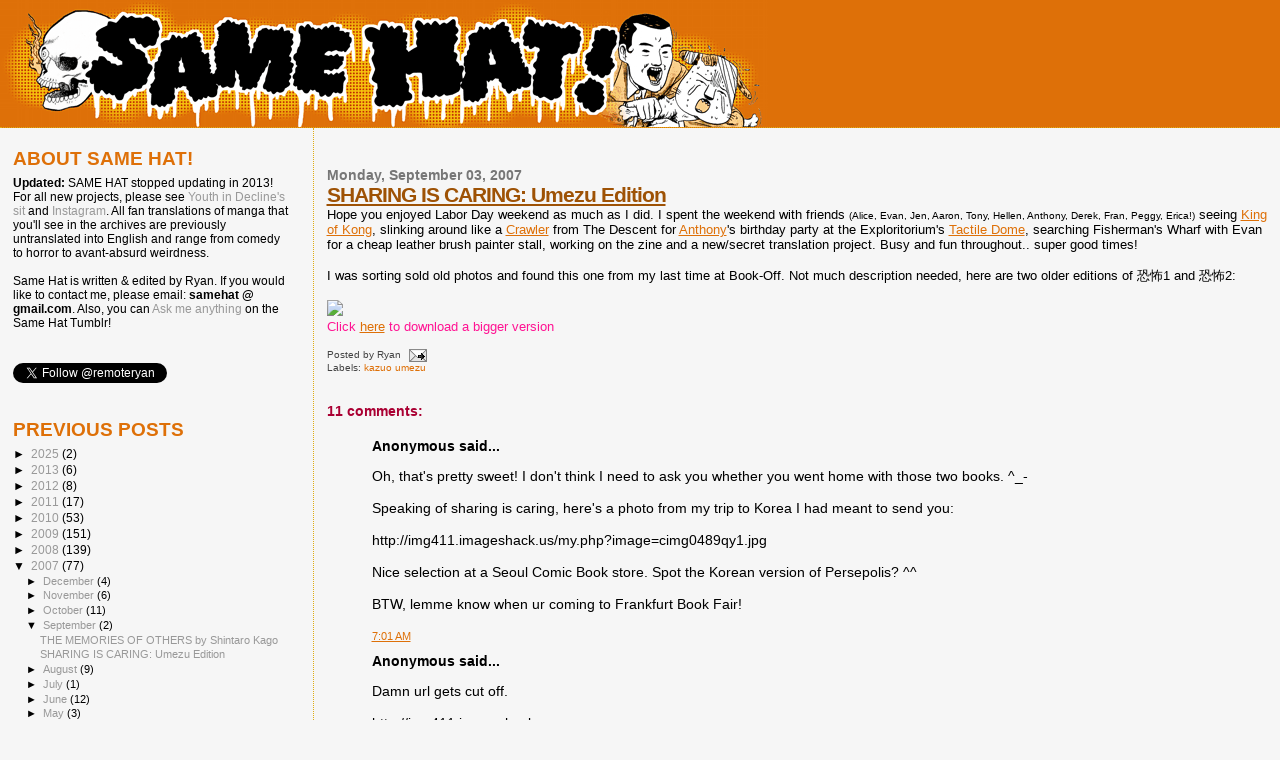

--- FILE ---
content_type: text/html; charset=UTF-8
request_url: https://www.samehat.com/2007/09/sharing-is-caring-umezu-edition.html?showComment=1189278660000
body_size: 14616
content:
<!DOCTYPE html>
<html dir='ltr' xmlns='http://www.w3.org/1999/xhtml' xmlns:b='http://www.google.com/2005/gml/b' xmlns:data='http://www.google.com/2005/gml/data' xmlns:expr='http://www.google.com/2005/gml/expr'>
<head>
<link href='https://www.blogger.com/static/v1/widgets/2944754296-widget_css_bundle.css' rel='stylesheet' type='text/css'/>
<meta content='text/html; charset=UTF-8' http-equiv='Content-Type'/>
<meta content='blogger' name='generator'/>
<link href='https://www.samehat.com/favicon.ico' rel='icon' type='image/x-icon'/>
<link href='https://www.samehat.com/2007/09/sharing-is-caring-umezu-edition.html' rel='canonical'/>
<link rel="alternate" type="application/atom+xml" title="SAME HAT! - Atom" href="https://www.samehat.com/feeds/posts/default" />
<link rel="alternate" type="application/rss+xml" title="SAME HAT! - RSS" href="https://www.samehat.com/feeds/posts/default?alt=rss" />
<link rel="service.post" type="application/atom+xml" title="SAME HAT! - Atom" href="https://www.blogger.com/feeds/11083453/posts/default" />

<link rel="alternate" type="application/atom+xml" title="SAME HAT! - Atom" href="https://www.samehat.com/feeds/6453280331465870686/comments/default" />
<!--Can't find substitution for tag [blog.ieCssRetrofitLinks]-->
<link href='http://insomnia.liquidweb.com/~samehat/images/umezucovers.jpg' rel='image_src'/>
<meta content='https://www.samehat.com/2007/09/sharing-is-caring-umezu-edition.html' property='og:url'/>
<meta content='SHARING IS CARING: Umezu Edition' property='og:title'/>
<meta content='Hope you enjoyed Labor Day weekend as much as I did. I spent the weekend with friends (Alice, Evan, Jen, Aaron, Tony, Hellen, Anthony, Derek...' property='og:description'/>
<meta content='https://lh3.googleusercontent.com/blogger_img_proxy/AEn0k_v10AoCI6TttkTMS1usSDCQwwMdCAA0sw9YKYj5t4RBs35U4MOzgPTzGbuFZHxcxsExpt9fwxsXyqGfloNpaW0T3XDXuqRg-bOxGAr3-jQSqzpBkAE5eBiRVCPinpX1sA=w1200-h630-p-k-no-nu' property='og:image'/>
<title>SAME HAT!: SHARING IS CARING: Umezu Edition</title>
<meta content='h41Vi3Ju18Np4NCo3b3NQzJGNhKh7A6gXUV5iqfDmCI=' name='verify-v1'/>
<style id='page-skin-1' type='text/css'><!--
/*
* Blogger Template Style
*
* Sand Dollar
* by Jason Sutter
* Updated by Blogger Team
*/
#navbar-iframe {
display: none !important;
}
/* Variable definitions
====================
<Variable name="textcolor" description="Text Color"
type="color" default="#000">
<Variable name="bgcolor" description="Page Background Color"
type="color" default="#f6f6f6">
<Variable name="pagetitlecolor" description="Blog Title Color"
type="color" default="#F5DEB3">
<Variable name="pagetitlebgcolor" description="Blog Title Background Color"
type="color" default="#DE7008">
<Variable name="descriptionColor" description="Blog Description Color"
type="color" default="#9E5205" />
<Variable name="descbgcolor" description="Description Background Color"
type="color" default="#F5E39e">
<Variable name="titlecolor" description="Post Title Color"
type="color" default="#9E5205">
<Variable name="datecolor" description="Date Header Color"
type="color" default="#777777">
<Variable name="footercolor" description="Post Footer Color"
type="color" default="#444444">
<Variable name="linkcolor" description="Link Color"
type="color" default="#DE7008">
<Variable name="footerlinkcolor" description="Post Footer Link Color"
type="color" default="#968a0a">
<Variable name="visitedlinkcolor" description="Visited Link Color"
type="color" default="#DE7008">
<Variable name="sidebarcolor" description="Sidebar Title Color"
type="color" default="#B8A80D">
<Variable name="sidebarlinkcolor" description="Sidebar Link Color"
type="color" default="#999999">
<Variable name="bordercolor" description="Border Color"
type="color" default="#e0ad12">
<Variable name="bodyfont" description="Text Font"
type="font"
default="normal normal 100% 'Trebuchet MS',Trebuchet,Verdana,Sans-Serif">
<Variable name="headerfont" description="Sidebar Title Font"
type="font"
default="normal bold 150% Verdana,Sans-serif">
<Variable name="dateHeaderFont" description="Date Header Font"
type="font"
default="normal bold 105% 'Trebuchet MS',Trebuchet,Verdana,Sans-serif">
<Variable name="pagetitlefont" description="Blog Title Font"
type="font" default="normal bold 300% Verdana,Sans-Serif">
<Variable name="titlefont" description="Post Title Font"
type="font" default="normal bold 160% Verdana,Sans-Serif">
<Variable name="startSide" description="Start side in blog language"
type="automatic" default="left">
<Variable name="endSide" description="End side in blog language"
type="automatic" default="right">
*/
body {
margin:0px;
padding:0px;
background:#f6f6f6;
color:#000000;
font-size: small;
}
#outer-wrapper {
font:normal normal 100% 'Trebuchet MS',Trebuchet,Verdana,Sans-Serif;
}
a {
color:#DE7008;
}
a:hover {
color:#9E5205;
}
a img {
border-width: 0;
}
#content-wrapper {
padding-top: 0;
padding-right: 1em;
padding-bottom: 0;
padding-left: 1em;
}
@media all  {
div#main {
float:right;
width:75%;
padding-top:30px;
padding-right:0;
padding-bottom:10px;
padding-left:1em;
border-left:dotted 1px #e0ad12;
word-wrap: break-word; /* fix for long text breaking sidebar float in IE */
overflow: hidden;     /* fix for long non-text content breaking IE sidebar float */
}
div#sidebar {
margin-top:20px;
margin-right:0px;
margin-bottom:0px;
margin-left:0;
padding:0px;
text-align:left;
float: left;
width: 22%;
word-wrap: break-word; /* fix for long text breaking sidebar float in IE */
overflow: hidden;     /* fix for long non-text content breaking IE sidebar float */
}
}
@media handheld  {
div#main {
float:none;
width:90%;
}
div#sidebar {
padding-top:30px;
padding-right:5%;
padding-bottom:10px;
padding-left:2%;
}
}
#header {
padding-top:0px;
padding-right:0px;
padding-bottom:0px;
padding-left:0px;
margin-top:0px;
margin-right:0px;
margin-bottom:0px;
margin-left:0px;
border-bottom:dotted 1px #e0ad12;
background:#DE7008;
}
h1 a:link  {
text-decoration:none;
color:#DE7008
}
h1 a:visited  {
text-decoration:none;
color:#DE7008
}
h1,h2,h3 {
margin: 0;
}
h1 {
padding-top:25px;
padding-right:0px;
padding-bottom:10px;
padding-left:5%;
color:#DE7008;
background:#DE7008;
font:normal bold 300% Verdana,Sans-Serif;
letter-spacing:-2px;
}
h3.post-title {
color:#9E5205;
font:normal bold 160% Verdana,Sans-Serif;
letter-spacing:-1px;
}
h3.post-title a,
h3.post-title a:visited {
color: #9E5205;
}
h2.date-header  {
margin-top:10px;
margin-right:0px;
margin-bottom:0px;
margin-left:0px;
color:#777777;
font: normal bold 105% 'Trebuchet MS',Trebuchet,Verdana,Sans-serif;
}
h4 {
color:#aa0033;
}
#sidebar h2 {
color:#DE7008;
margin:0px;
padding:0px;
font:normal bold 150% Verdana,Sans-serif;
}
#sidebar .widget {
margin-top:0px;
margin-right:0px;
margin-bottom:33px;
margin-left:0px;
padding-top:0px;
padding-right:0px;
padding-bottom:0px;
padding-left:0px;
font-size:95%;
}
#sidebar ul {
list-style-type:none;
padding-left: 0;
margin-top: 0;
}
#sidebar li {
margin-top:0px;
margin-right:0px;
margin-bottom:0px;
margin-left:0px;
padding-top:0px;
padding-right:0px;
padding-bottom:0px;
padding-left:0px;
list-style-type:none;
font-size:95%;
}
.description {
padding:0px;
margin-top:7px;
margin-right:12%;
margin-bottom:7px;
margin-left:5%;
color:#9E5205;
background:transparent;
font:bold 100% Verdana,Sans-Serif;
}
.post {
margin-top:0px;
margin-right:0px;
margin-bottom:30px;
margin-left:0px;
}
.post strong {
color:#000000;
font-weight:bold;
}
pre,code {
color:#999999;
}
strike {
color:#999999;
}
.post-footer  {
padding:0px;
margin:0px;
color:#444444;
font-size:80%;
}
.post-footer a {
border:none;
color:#DE7008;
text-decoration:none;
}
.post-footer a:hover {
text-decoration:underline;
}
#comments {
padding:0px;
font-size:110%;
font-weight:bold;
}
.comment-author {
margin-top: 10px;
}
.comment-body {
font-size:100%;
font-weight:normal;
color:black;
}
.comment-footer {
padding-bottom:20px;
color:#444444;
font-size:80%;
font-weight:normal;
display:inline;
margin-right:10px
}
.deleted-comment  {
font-style:italic;
color:gray;
}
.comment-link  {
margin-left:.6em;
}
.profile-textblock {
clear: both;
margin-left: 0;
}
.profile-img {
float: left;
margin-top: 0;
margin-right: 5px;
margin-bottom: 5px;
margin-left: 0;
border: 2px solid #DE7008;
}
#sidebar a:link  {
color:#999999;
text-decoration:none;
}
#sidebar a:active  {
color:#ff0000;
text-decoration:none;
}
#sidebar a:visited  {
color:sidebarlinkcolor;
text-decoration:none;
}
#sidebar a:hover {
color:#DE7008;
text-decoration:none;
}
.feed-links {
clear: both;
line-height: 2.5em;
}
#blog-pager-newer-link {
float: left;
}
#blog-pager-older-link {
float: right;
}
#blog-pager {
text-align: center;
}
.clear {
clear: both;
}
.widget-content {
margin-top: 0.5em;
}
/** Tweaks for layout editor preview */
body#layout #outer-wrapper {
margin-top: 0;
}
body#layout #main,
body#layout #sidebar {
margin-top: 10px;
padding-top: 0;
}

--></style>
<link href='https://www.blogger.com/dyn-css/authorization.css?targetBlogID=11083453&amp;zx=f43b9bdd-f6be-4ca9-960d-03e32d630c37' media='none' onload='if(media!=&#39;all&#39;)media=&#39;all&#39;' rel='stylesheet'/><noscript><link href='https://www.blogger.com/dyn-css/authorization.css?targetBlogID=11083453&amp;zx=f43b9bdd-f6be-4ca9-960d-03e32d630c37' rel='stylesheet'/></noscript>
<meta name='google-adsense-platform-account' content='ca-host-pub-1556223355139109'/>
<meta name='google-adsense-platform-domain' content='blogspot.com'/>

</head>
<body>
<div class='navbar section' id='navbar'><div class='widget Navbar' data-version='1' id='Navbar1'><script type="text/javascript">
    function setAttributeOnload(object, attribute, val) {
      if(window.addEventListener) {
        window.addEventListener('load',
          function(){ object[attribute] = val; }, false);
      } else {
        window.attachEvent('onload', function(){ object[attribute] = val; });
      }
    }
  </script>
<div id="navbar-iframe-container"></div>
<script type="text/javascript" src="https://apis.google.com/js/platform.js"></script>
<script type="text/javascript">
      gapi.load("gapi.iframes:gapi.iframes.style.bubble", function() {
        if (gapi.iframes && gapi.iframes.getContext) {
          gapi.iframes.getContext().openChild({
              url: 'https://www.blogger.com/navbar/11083453?po\x3d6453280331465870686\x26origin\x3dhttps://www.samehat.com',
              where: document.getElementById("navbar-iframe-container"),
              id: "navbar-iframe"
          });
        }
      });
    </script><script type="text/javascript">
(function() {
var script = document.createElement('script');
script.type = 'text/javascript';
script.src = '//pagead2.googlesyndication.com/pagead/js/google_top_exp.js';
var head = document.getElementsByTagName('head')[0];
if (head) {
head.appendChild(script);
}})();
</script>
</div></div>
<div id='outer-wrapper'><div id='wrap2'>
<!-- skip links for text browsers -->
<span id='skiplinks' style='display:none;'>
<a href='#main'>skip to main </a> |
      <a href='#sidebar'>skip to sidebar</a>
</span>
<div id='header-wrapper'>
<div class='header section' id='header'><div class='widget Header' data-version='1' id='Header1'>
<div id='header-inner'>
<a href='https://www.samehat.com/' style='display: block'>
<img alt='SAME HAT!' height='127px; ' id='Header1_headerimg' src='https://blogger.googleusercontent.com/img/b/R29vZ2xl/AVvXsEhNBvaKBCTCcyHdJ5c1DjH4nHSkdeiYZJ9LDzqeXBCw94i9S9KJeQN6kup-eh7faKvEHphrVuXs7DsHpoJt5nKawWuCJDMP4BfXk7rCtBHcdeG6TRFINR0TGo3quwd7tdnkJ4yO/s1600-r/same_hat_logo.gif' style='display: block' width='768px; '/>
</a>
</div>
</div></div>
</div>
<div id='content-wrapper'>
<div id='crosscol-wrapper' style='text-align:center'>
<div class='crosscol no-items section' id='crosscol'></div>
</div>
<div id='main-wrapper'>
<div class='main section' id='main'><div class='widget Blog' data-version='1' id='Blog1'>
<div class='blog-posts hfeed'>

          <div class="date-outer">
        
<h2 class='date-header'><span>Monday, September 03, 2007</span></h2>

          <div class="date-posts">
        
<div class='post-outer'>
<div class='post hentry'>
<a name='6453280331465870686'></a>
<h3 class='post-title entry-title'>
<a href='https://www.samehat.com/2007/09/sharing-is-caring-umezu-edition.html'>SHARING IS CARING: Umezu Edition</a>
</h3>
<div class='post-header-line-1'></div>
<div class='post-body entry-content'>
<font size=2>Hope you enjoyed Labor Day weekend as much as I did. I spent the weekend with friends <font size=1>(Alice, Evan, Jen, Aaron, Tony, Hellen, Anthony, Derek, Fran, Peggy, Erica!)</font> seeing <a href="http://www.billyvssteve.com/" target="_blank">King of Kong</a>, slinking around like a <a href="http://i.neoseeker.com/screenshots/TW92aWVzL0hvcnJvcg==/the_descent_profilelarge.gif" target="_blank">Crawler</a> from The Descent for <a href="http://www.mister-meh.xepher.net/" target="_blank">Anthony</a>'s birthday party at the Exploritorium's <a href="http://www.exploratorium.edu/visit/tactile_dome/press_release.html" target="_blank">Tactile Dome</a>, searching Fisherman's Wharf with Evan for a cheap leather brush painter stall, working on the zine and a new/secret translation project. Busy and fun throughout.. super good times!<br /><br />I was sorting sold old photos and found this one from my last time at Book-Off. Not much description needed, here are two older editions of 恐怖1 and 恐怖2:<br /><br /><img src="https://lh3.googleusercontent.com/blogger_img_proxy/AEn0k_v10AoCI6TttkTMS1usSDCQwwMdCAA0sw9YKYj5t4RBs35U4MOzgPTzGbuFZHxcxsExpt9fwxsXyqGfloNpaW0T3XDXuqRg-bOxGAr3-jQSqzpBkAE5eBiRVCPinpX1sA=s0-d"><br /><font color=deeppink>Click <a href="http://farm2.static.flickr.com/1112/1316999514_28d8b65808_o.jpg" target="_blank">here</a> to download a bigger version</font><br /><br /></font>
<div style='clear: both;'></div>
</div>
<div class='post-footer'>
<div class='post-footer-line post-footer-line-1'><span class='post-author vcard'>
Posted by
<span class='fn'>Ryan</span>
</span>
<span class='post-comment-link'>
</span>
<span class='post-icons'>
<span class='item-action'>
<a href='https://www.blogger.com/email-post/11083453/6453280331465870686' title='Email Post'>
<img alt="" class="icon-action" height="13" src="//www.blogger.com/img/icon18_email.gif" width="18">
</a>
</span>
</span>
</div>
<div class='post-footer-line post-footer-line-2'><span class='post-labels'>
Labels:
<a href='https://www.samehat.com/search/label/kazuo%20umezu' rel='tag'>kazuo umezu</a>
</span>
</div>
<div class='post-footer-line post-footer-line-3'></div>
</div>
</div>
<div class='comments' id='comments'>
<a name='comments'></a>
<h4>11 comments:</h4>
<div id='Blog1_comments-block-wrapper'>
<dl class='avatar-comment-indent' id='comments-block'>
<dt class='comment-author ' id='c7628839482333601818'>
<a name='c7628839482333601818'></a>
<div class="avatar-image-container avatar-stock"><span dir="ltr"><img src="//resources.blogblog.com/img/blank.gif" width="35" height="35" alt="" title="Anonymous">

</span></div>
Anonymous
said...
</dt>
<dd class='comment-body' id='Blog1_cmt-7628839482333601818'>
<p>
Oh, that's pretty sweet! I don't think I need to ask you whether you went home with those two books. ^_-<BR/><BR/>Speaking of sharing is caring, here's a photo from my trip to Korea I had meant to send you:<BR/><BR/>http://img411.imageshack.us/my.php?image=cimg0489qy1.jpg<BR/><BR/>Nice selection at a Seoul Comic Book store. Spot the Korean version of Persepolis? ^^<BR/><BR/>BTW, lemme know when ur coming to Frankfurt Book Fair!
</p>
</dd>
<dd class='comment-footer'>
<span class='comment-timestamp'>
<a href='https://www.samehat.com/2007/09/sharing-is-caring-umezu-edition.html?showComment=1189000860000#c7628839482333601818' title='comment permalink'>
7:01 AM
</a>
<span class='item-control blog-admin pid-1953665843'>
<a class='comment-delete' href='https://www.blogger.com/comment/delete/11083453/7628839482333601818' title='Delete Comment'>
<img src='https://resources.blogblog.com/img/icon_delete13.gif'/>
</a>
</span>
</span>
</dd>
<dt class='comment-author ' id='c4103594160766461336'>
<a name='c4103594160766461336'></a>
<div class="avatar-image-container avatar-stock"><span dir="ltr"><img src="//resources.blogblog.com/img/blank.gif" width="35" height="35" alt="" title="Anonymous">

</span></div>
Anonymous
said...
</dt>
<dd class='comment-body' id='Blog1_cmt-4103594160766461336'>
<p>
Damn url gets cut off.<BR/><BR/>http://img411.imageshack.us<BR/><BR/>/my.php?image=cimg0489qy1.jpg<BR/><BR/>just copy and connect the two.
</p>
</dd>
<dd class='comment-footer'>
<span class='comment-timestamp'>
<a href='https://www.samehat.com/2007/09/sharing-is-caring-umezu-edition.html?showComment=1189000980000#c4103594160766461336' title='comment permalink'>
7:03 AM
</a>
<span class='item-control blog-admin pid-1953665843'>
<a class='comment-delete' href='https://www.blogger.com/comment/delete/11083453/4103594160766461336' title='Delete Comment'>
<img src='https://resources.blogblog.com/img/icon_delete13.gif'/>
</a>
</span>
</span>
</dd>
<dt class='comment-author blog-author' id='c7313234759090210283'>
<a name='c7313234759090210283'></a>
<div class="avatar-image-container avatar-stock"><span dir="ltr"><a href="https://www.blogger.com/profile/11212185086058139671" target="" rel="nofollow" onclick="" class="avatar-hovercard" id="av-7313234759090210283-11212185086058139671"><img src="//www.blogger.com/img/blogger_logo_round_35.png" width="35" height="35" alt="" title="Ryan S">

</a></span></div>
<a href='https://www.blogger.com/profile/11212185086058139671' rel='nofollow'>Ryan S</a>
said...
</dt>
<dd class='comment-body' id='Blog1_cmt-7313234759090210283'>
<p>
whoa, that's really great!<BR/>I'm always fascinated to see familiar books/movies presented in other languages (A positively american & dorky fascination in the 21st century, right?)<BR/><BR/>I see Korean R.Crumb and Sfar's The Rabbi's Cat too :)<BR/><BR/>ps: i'll email you soon! Sorry, I suck. I'll be working the fair everyday from 10/10-10/14 and flying back on 10/15. BUT, i'm trying to figure out when I'm coming out to Germany... Coworkers are flying out that Monday (10/8) but I was thinking to maybe come earlier like on Saturday? The problem is that Frankfurt is a pretty lame city, isn't it? It felt sortof like tons of banks + St. Louis when I was there. But with good korean food. confusing!<BR/><BR/>I'll send you an email :)
</p>
</dd>
<dd class='comment-footer'>
<span class='comment-timestamp'>
<a href='https://www.samehat.com/2007/09/sharing-is-caring-umezu-edition.html?showComment=1189006980000#c7313234759090210283' title='comment permalink'>
8:43 AM
</a>
<span class='item-control blog-admin pid-1170845665'>
<a class='comment-delete' href='https://www.blogger.com/comment/delete/11083453/7313234759090210283' title='Delete Comment'>
<img src='https://resources.blogblog.com/img/icon_delete13.gif'/>
</a>
</span>
</span>
</dd>
<dt class='comment-author ' id='c6875745195563011333'>
<a name='c6875745195563011333'></a>
<div class="avatar-image-container avatar-stock"><span dir="ltr"><img src="//resources.blogblog.com/img/blank.gif" width="35" height="35" alt="" title="Anonymous">

</span></div>
Anonymous
said...
</dt>
<dd class='comment-body' id='Blog1_cmt-6875745195563011333'>
<p>
Hey guys<BR/>In this link u can find good scans of Go Nagai (Devilman), Junji Ito, Maruo, Shintaro Kago, Toshio Maeda and many more guro/ero artists.<BR/>Some in spanish but mostly in english and japanese. Hope enjoy it!:<BR/>http://foro.mcanime.net/viewtopic.php?t=44797<BR/><BR/>Sharing is caring!<BR/>Sergio
</p>
</dd>
<dd class='comment-footer'>
<span class='comment-timestamp'>
<a href='https://www.samehat.com/2007/09/sharing-is-caring-umezu-edition.html?showComment=1189015740000#c6875745195563011333' title='comment permalink'>
11:09 AM
</a>
<span class='item-control blog-admin pid-1953665843'>
<a class='comment-delete' href='https://www.blogger.com/comment/delete/11083453/6875745195563011333' title='Delete Comment'>
<img src='https://resources.blogblog.com/img/icon_delete13.gif'/>
</a>
</span>
</span>
</dd>
<dt class='comment-author ' id='c7319362077096537445'>
<a name='c7319362077096537445'></a>
<div class="avatar-image-container avatar-stock"><span dir="ltr"><img src="//resources.blogblog.com/img/blank.gif" width="35" height="35" alt="" title="Anonymous">

</span></div>
Anonymous
said...
</dt>
<dd class='comment-body' id='Blog1_cmt-7319362077096537445'>
<p>
Sorry man, may I ask when you'll do a post about that new Kago short? :)
</p>
</dd>
<dd class='comment-footer'>
<span class='comment-timestamp'>
<a href='https://www.samehat.com/2007/09/sharing-is-caring-umezu-edition.html?showComment=1189278660000#c7319362077096537445' title='comment permalink'>
12:11 PM
</a>
<span class='item-control blog-admin pid-1953665843'>
<a class='comment-delete' href='https://www.blogger.com/comment/delete/11083453/7319362077096537445' title='Delete Comment'>
<img src='https://resources.blogblog.com/img/icon_delete13.gif'/>
</a>
</span>
</span>
</dd>
<dt class='comment-author blog-author' id='c6415958717881528750'>
<a name='c6415958717881528750'></a>
<div class="avatar-image-container avatar-stock"><span dir="ltr"><a href="https://www.blogger.com/profile/11212185086058139671" target="" rel="nofollow" onclick="" class="avatar-hovercard" id="av-6415958717881528750-11212185086058139671"><img src="//www.blogger.com/img/blogger_logo_round_35.png" width="35" height="35" alt="" title="Ryan S">

</a></span></div>
<a href='https://www.blogger.com/profile/11212185086058139671' rel='nofollow'>Ryan S</a>
said...
</dt>
<dd class='comment-body' id='Blog1_cmt-6415958717881528750'>
<p>
@anon K:<BR/>hey dude! I actually started putting together the post and have the files up on the server. will post it either today or tomorrow afternoon, and it'll hopefully get picked up by the manga blogs monday morning :)<BR/><BR/>thanks again! this latest one is REALLY IMPRESSIVE work by you, (and Kago, of course). You're damn talented at both translating and also production :)
</p>
</dd>
<dd class='comment-footer'>
<span class='comment-timestamp'>
<a href='https://www.samehat.com/2007/09/sharing-is-caring-umezu-edition.html?showComment=1189279380000#c6415958717881528750' title='comment permalink'>
12:23 PM
</a>
<span class='item-control blog-admin pid-1170845665'>
<a class='comment-delete' href='https://www.blogger.com/comment/delete/11083453/6415958717881528750' title='Delete Comment'>
<img src='https://resources.blogblog.com/img/icon_delete13.gif'/>
</a>
</span>
</span>
</dd>
<dt class='comment-author ' id='c8478177658875457648'>
<a name='c8478177658875457648'></a>
<div class="avatar-image-container avatar-stock"><span dir="ltr"><img src="//resources.blogblog.com/img/blank.gif" width="35" height="35" alt="" title="Anonymous">

</span></div>
Anonymous
said...
</dt>
<dd class='comment-body' id='Blog1_cmt-8478177658875457648'>
<p>
Sengitron, that link was amazing, thanks! I have tons of reading now.<BR/><BR/>Anybody know if there are Kazuichi Hanawa scanlations floating around? The 27 pages of his medieval grotesqueries published in English thus far are simply too few!
</p>
</dd>
<dd class='comment-footer'>
<span class='comment-timestamp'>
<a href='https://www.samehat.com/2007/09/sharing-is-caring-umezu-edition.html?showComment=1189409520000#c8478177658875457648' title='comment permalink'>
12:32 AM
</a>
<span class='item-control blog-admin pid-1953665843'>
<a class='comment-delete' href='https://www.blogger.com/comment/delete/11083453/8478177658875457648' title='Delete Comment'>
<img src='https://resources.blogblog.com/img/icon_delete13.gif'/>
</a>
</span>
</span>
</dd>
<dt class='comment-author ' id='c7592739467716707587'>
<a name='c7592739467716707587'></a>
<div class="avatar-image-container avatar-stock"><span dir="ltr"><img src="//resources.blogblog.com/img/blank.gif" width="35" height="35" alt="" title="Anonymous">

</span></div>
Anonymous
said...
</dt>
<dd class='comment-body' id='Blog1_cmt-7592739467716707587'>
<p>
@Hellen<BR/><BR/>I have no idea what the store is called, but it's part of a large bookstore in the Euljiro-il-ga underground shopping area. Probably not too hard to find.
</p>
</dd>
<dd class='comment-footer'>
<span class='comment-timestamp'>
<a href='https://www.samehat.com/2007/09/sharing-is-caring-umezu-edition.html?showComment=1189976700000#c7592739467716707587' title='comment permalink'>
2:05 PM
</a>
<span class='item-control blog-admin pid-1953665843'>
<a class='comment-delete' href='https://www.blogger.com/comment/delete/11083453/7592739467716707587' title='Delete Comment'>
<img src='https://resources.blogblog.com/img/icon_delete13.gif'/>
</a>
</span>
</span>
</dd>
<dt class='comment-author ' id='c4153384608154689761'>
<a name='c4153384608154689761'></a>
<div class="avatar-image-container vcard"><span dir="ltr"><a href="https://www.blogger.com/profile/02560398142488138797" target="" rel="nofollow" onclick="" class="avatar-hovercard" id="av-4153384608154689761-02560398142488138797"><img src="https://resources.blogblog.com/img/blank.gif" width="35" height="35" class="delayLoad" style="display: none;" longdesc="//blogger.googleusercontent.com/img/b/R29vZ2xl/AVvXsEiTKeL6D_pMDm1gar5435Np8gcLbGcjX_Er1tnwlgmXGTl0S-7PloRtyTpS7Y3awL43GpXu9nm_EWnasMyyoVRt6Kq9kwk368LbYhQxNiRV9JXFcilE5BrkBt3_N_KDb9Q/s45-c/hellenjo_self_polka.jpg" alt="" title="helllllen">

<noscript><img src="//blogger.googleusercontent.com/img/b/R29vZ2xl/AVvXsEiTKeL6D_pMDm1gar5435Np8gcLbGcjX_Er1tnwlgmXGTl0S-7PloRtyTpS7Y3awL43GpXu9nm_EWnasMyyoVRt6Kq9kwk368LbYhQxNiRV9JXFcilE5BrkBt3_N_KDb9Q/s45-c/hellenjo_self_polka.jpg" width="35" height="35" class="photo" alt=""></noscript></a></span></div>
<a href='https://www.blogger.com/profile/02560398142488138797' rel='nofollow'>helllllen</a>
said...
</dt>
<dd class='comment-body' id='Blog1_cmt-4153384608154689761'>
<p>
I'm probably not going back to Korea till who knows when, but I never know where to get rad comics while I'm there.  Last summer while I was in Seoul I just went to every single bookstore I could find in the pursuit of excellent comic books, but I'm TOTALLY going to the Eujiro il ga area next time, THANKSSSSSSS BEN<BR/><BR/>also, I've got like four of the books in that picture: Hanaotoko by Matsumoto (that I bought in Korea last summer!), persepolis, Hey Wait! by Jason, and the yellow one in the upper left, a Korean graphic novel called "Yung Soon My Love".  it's pretty good
</p>
</dd>
<dd class='comment-footer'>
<span class='comment-timestamp'>
<a href='https://www.samehat.com/2007/09/sharing-is-caring-umezu-edition.html?showComment=1190022840000#c4153384608154689761' title='comment permalink'>
2:54 AM
</a>
<span class='item-control blog-admin pid-1023446067'>
<a class='comment-delete' href='https://www.blogger.com/comment/delete/11083453/4153384608154689761' title='Delete Comment'>
<img src='https://resources.blogblog.com/img/icon_delete13.gif'/>
</a>
</span>
</span>
</dd>
<dt class='comment-author ' id='c6415022816538425324'>
<a name='c6415022816538425324'></a>
<div class="avatar-image-container avatar-stock"><span dir="ltr"><img src="//resources.blogblog.com/img/blank.gif" width="35" height="35" alt="" title="Anonymous">

</span></div>
Anonymous
said...
</dt>
<dd class='comment-body' id='Blog1_cmt-6415022816538425324'>
<p>
I just checked on a map of Myeongdong area, I'm pretty sure the place is called Books Libro.<BR/><BR/>I bought the Korean comic under Pingpong in the picture (the one with the chinese characters for demon and god on it). It looked interesting and since it was shrinkwrapped I had to buy it to find out what it's like.<BR/>It's some kind of dystopian scifi story done in a very cinematic social realist kind of art style. Looks a lot like a french comic. Too bad I can't read Korean. -_-"<BR/><BR/>These days a bunch of manhwa also get translated into German, I haven't checked anything out yet though. Unfortunately most of what gets translated seems pretty run-of-the-mill romance/fantasy stuff.
</p>
</dd>
<dd class='comment-footer'>
<span class='comment-timestamp'>
<a href='https://www.samehat.com/2007/09/sharing-is-caring-umezu-edition.html?showComment=1190038200000#c6415022816538425324' title='comment permalink'>
7:10 AM
</a>
<span class='item-control blog-admin pid-1953665843'>
<a class='comment-delete' href='https://www.blogger.com/comment/delete/11083453/6415022816538425324' title='Delete Comment'>
<img src='https://resources.blogblog.com/img/icon_delete13.gif'/>
</a>
</span>
</span>
</dd>
<dt class='comment-author ' id='c117070950071458928'>
<a name='c117070950071458928'></a>
<div class="avatar-image-container vcard"><span dir="ltr"><a href="https://www.blogger.com/profile/02560398142488138797" target="" rel="nofollow" onclick="" class="avatar-hovercard" id="av-117070950071458928-02560398142488138797"><img src="https://resources.blogblog.com/img/blank.gif" width="35" height="35" class="delayLoad" style="display: none;" longdesc="//blogger.googleusercontent.com/img/b/R29vZ2xl/AVvXsEiTKeL6D_pMDm1gar5435Np8gcLbGcjX_Er1tnwlgmXGTl0S-7PloRtyTpS7Y3awL43GpXu9nm_EWnasMyyoVRt6Kq9kwk368LbYhQxNiRV9JXFcilE5BrkBt3_N_KDb9Q/s45-c/hellenjo_self_polka.jpg" alt="" title="helllllen">

<noscript><img src="//blogger.googleusercontent.com/img/b/R29vZ2xl/AVvXsEiTKeL6D_pMDm1gar5435Np8gcLbGcjX_Er1tnwlgmXGTl0S-7PloRtyTpS7Y3awL43GpXu9nm_EWnasMyyoVRt6Kq9kwk368LbYhQxNiRV9JXFcilE5BrkBt3_N_KDb9Q/s45-c/hellenjo_self_polka.jpg" width="35" height="35" class="photo" alt=""></noscript></a></span></div>
<a href='https://www.blogger.com/profile/02560398142488138797' rel='nofollow'>helllllen</a>
said...
</dt>
<dd class='comment-body' id='Blog1_cmt-117070950071458928'>
<p>
ha I'd translate it for you (badly) if I could.  A few manhwa titles get translated in English here too, but yeah it's all lame teenage love crap.  I recently bought a translated version of this Seoul indie comic star named Byun Byung-Jun, but honestly his shit is just as sappy as the mainstream stuff.  I KNOW there are weirder Korean underground comics out there, I've seen them, but I need to OWN THEM<BR/><BR/>also, it's in Myeongdong?!?!?!?  hahhaha I love going there. The teenage throbbing capitalism!!!!  I cannot WAIT to go back to Korea and visit this store
</p>
</dd>
<dd class='comment-footer'>
<span class='comment-timestamp'>
<a href='https://www.samehat.com/2007/09/sharing-is-caring-umezu-edition.html?showComment=1190278140000#c117070950071458928' title='comment permalink'>
1:49 AM
</a>
<span class='item-control blog-admin pid-1023446067'>
<a class='comment-delete' href='https://www.blogger.com/comment/delete/11083453/117070950071458928' title='Delete Comment'>
<img src='https://resources.blogblog.com/img/icon_delete13.gif'/>
</a>
</span>
</span>
</dd>
</dl>
</div>
<p class='comment-footer'>
<a href='https://www.blogger.com/comment/fullpage/post/11083453/6453280331465870686' onclick=''>Post a Comment</a>
</p>
</div>
</div>

        </div></div>
      
</div>
<div class='blog-pager' id='blog-pager'>
<span id='blog-pager-newer-link'>
<a class='blog-pager-newer-link' href='https://www.samehat.com/2007/09/memories-of-others-by-shintaro-kago_09.html' id='Blog1_blog-pager-newer-link' title='Newer Post'>Newer Post</a>
</span>
<span id='blog-pager-older-link'>
<a class='blog-pager-older-link' href='https://www.samehat.com/2007/08/thanks-for-helping-out.html' id='Blog1_blog-pager-older-link' title='Older Post'>Older Post</a>
</span>
<a class='home-link' href='https://www.samehat.com/'>Home</a>
</div>
<div class='clear'></div>
<div class='post-feeds'>
<div class='feed-links'>
Subscribe to:
<a class='feed-link' href='https://www.samehat.com/feeds/6453280331465870686/comments/default' target='_blank' type='application/atom+xml'>Post Comments (Atom)</a>
</div>
</div>
</div></div>
</div>
<div id='sidebar-wrapper'>
<div class='sidebar section' id='sidebar'><div class='widget Text' data-version='1' id='Text1'>
<h2 class='title'>ABOUT SAME HAT!</h2>
<div class='widget-content'>
<strong> Updated:</strong> SAME HAT stopped updating in 2013!  For all new projects, please see <a href="http://www.youthindecline.com">Youth in Decline's sit</a> and <a href="http://www.instagram.com/youthindecline">Instagram</a>.

All fan translations of manga that you'll see in the archives are previously untranslated into English and range from comedy to horror to avant-absurd weirdness.<br/><br/>Same Hat is written &amp; edited by Ryan. If you would like to contact me, please email: <b>samehat @ gmail.com</b>. Also, you can <a href="https://samehat.tumblr.com/">Ask me anything</a> on the Same Hat Tumblr!<br/>
</div>
<div class='clear'></div>
</div><div class='widget HTML' data-version='1' id='HTML2'>
<div class='widget-content'>
<a href="http://twitter.com/remoteryan" class="twitter-follow-button" data-show-count="false">Follow @remoteryan</a>
<script src="//platform.twitter.com/widgets.js" type="text/javascript"></script>
</div>
<div class='clear'></div>
</div><div class='widget BlogArchive' data-version='1' id='BlogArchive1'>
<h2>PREVIOUS POSTS</h2>
<div class='widget-content'>
<div id='ArchiveList'>
<div id='BlogArchive1_ArchiveList'>
<ul class='hierarchy'>
<li class='archivedate collapsed'>
<a class='toggle' href='javascript:void(0)'>
<span class='zippy'>

        &#9658;&#160;
      
</span>
</a>
<a class='post-count-link' href='https://www.samehat.com/2025/'>
2025
</a>
<span class='post-count' dir='ltr'>(2)</span>
<ul class='hierarchy'>
<li class='archivedate collapsed'>
<a class='toggle' href='javascript:void(0)'>
<span class='zippy'>

        &#9658;&#160;
      
</span>
</a>
<a class='post-count-link' href='https://www.samehat.com/2025/08/'>
August
</a>
<span class='post-count' dir='ltr'>(1)</span>
</li>
</ul>
<ul class='hierarchy'>
<li class='archivedate collapsed'>
<a class='toggle' href='javascript:void(0)'>
<span class='zippy'>

        &#9658;&#160;
      
</span>
</a>
<a class='post-count-link' href='https://www.samehat.com/2025/07/'>
July
</a>
<span class='post-count' dir='ltr'>(1)</span>
</li>
</ul>
</li>
</ul>
<ul class='hierarchy'>
<li class='archivedate collapsed'>
<a class='toggle' href='javascript:void(0)'>
<span class='zippy'>

        &#9658;&#160;
      
</span>
</a>
<a class='post-count-link' href='https://www.samehat.com/2013/'>
2013
</a>
<span class='post-count' dir='ltr'>(6)</span>
<ul class='hierarchy'>
<li class='archivedate collapsed'>
<a class='toggle' href='javascript:void(0)'>
<span class='zippy'>

        &#9658;&#160;
      
</span>
</a>
<a class='post-count-link' href='https://www.samehat.com/2013/05/'>
May
</a>
<span class='post-count' dir='ltr'>(1)</span>
</li>
</ul>
<ul class='hierarchy'>
<li class='archivedate collapsed'>
<a class='toggle' href='javascript:void(0)'>
<span class='zippy'>

        &#9658;&#160;
      
</span>
</a>
<a class='post-count-link' href='https://www.samehat.com/2013/03/'>
March
</a>
<span class='post-count' dir='ltr'>(1)</span>
</li>
</ul>
<ul class='hierarchy'>
<li class='archivedate collapsed'>
<a class='toggle' href='javascript:void(0)'>
<span class='zippy'>

        &#9658;&#160;
      
</span>
</a>
<a class='post-count-link' href='https://www.samehat.com/2013/02/'>
February
</a>
<span class='post-count' dir='ltr'>(1)</span>
</li>
</ul>
<ul class='hierarchy'>
<li class='archivedate collapsed'>
<a class='toggle' href='javascript:void(0)'>
<span class='zippy'>

        &#9658;&#160;
      
</span>
</a>
<a class='post-count-link' href='https://www.samehat.com/2013/01/'>
January
</a>
<span class='post-count' dir='ltr'>(3)</span>
</li>
</ul>
</li>
</ul>
<ul class='hierarchy'>
<li class='archivedate collapsed'>
<a class='toggle' href='javascript:void(0)'>
<span class='zippy'>

        &#9658;&#160;
      
</span>
</a>
<a class='post-count-link' href='https://www.samehat.com/2012/'>
2012
</a>
<span class='post-count' dir='ltr'>(8)</span>
<ul class='hierarchy'>
<li class='archivedate collapsed'>
<a class='toggle' href='javascript:void(0)'>
<span class='zippy'>

        &#9658;&#160;
      
</span>
</a>
<a class='post-count-link' href='https://www.samehat.com/2012/11/'>
November
</a>
<span class='post-count' dir='ltr'>(1)</span>
</li>
</ul>
<ul class='hierarchy'>
<li class='archivedate collapsed'>
<a class='toggle' href='javascript:void(0)'>
<span class='zippy'>

        &#9658;&#160;
      
</span>
</a>
<a class='post-count-link' href='https://www.samehat.com/2012/10/'>
October
</a>
<span class='post-count' dir='ltr'>(7)</span>
</li>
</ul>
</li>
</ul>
<ul class='hierarchy'>
<li class='archivedate collapsed'>
<a class='toggle' href='javascript:void(0)'>
<span class='zippy'>

        &#9658;&#160;
      
</span>
</a>
<a class='post-count-link' href='https://www.samehat.com/2011/'>
2011
</a>
<span class='post-count' dir='ltr'>(17)</span>
<ul class='hierarchy'>
<li class='archivedate collapsed'>
<a class='toggle' href='javascript:void(0)'>
<span class='zippy'>

        &#9658;&#160;
      
</span>
</a>
<a class='post-count-link' href='https://www.samehat.com/2011/11/'>
November
</a>
<span class='post-count' dir='ltr'>(1)</span>
</li>
</ul>
<ul class='hierarchy'>
<li class='archivedate collapsed'>
<a class='toggle' href='javascript:void(0)'>
<span class='zippy'>

        &#9658;&#160;
      
</span>
</a>
<a class='post-count-link' href='https://www.samehat.com/2011/10/'>
October
</a>
<span class='post-count' dir='ltr'>(4)</span>
</li>
</ul>
<ul class='hierarchy'>
<li class='archivedate collapsed'>
<a class='toggle' href='javascript:void(0)'>
<span class='zippy'>

        &#9658;&#160;
      
</span>
</a>
<a class='post-count-link' href='https://www.samehat.com/2011/06/'>
June
</a>
<span class='post-count' dir='ltr'>(6)</span>
</li>
</ul>
<ul class='hierarchy'>
<li class='archivedate collapsed'>
<a class='toggle' href='javascript:void(0)'>
<span class='zippy'>

        &#9658;&#160;
      
</span>
</a>
<a class='post-count-link' href='https://www.samehat.com/2011/03/'>
March
</a>
<span class='post-count' dir='ltr'>(1)</span>
</li>
</ul>
<ul class='hierarchy'>
<li class='archivedate collapsed'>
<a class='toggle' href='javascript:void(0)'>
<span class='zippy'>

        &#9658;&#160;
      
</span>
</a>
<a class='post-count-link' href='https://www.samehat.com/2011/02/'>
February
</a>
<span class='post-count' dir='ltr'>(3)</span>
</li>
</ul>
<ul class='hierarchy'>
<li class='archivedate collapsed'>
<a class='toggle' href='javascript:void(0)'>
<span class='zippy'>

        &#9658;&#160;
      
</span>
</a>
<a class='post-count-link' href='https://www.samehat.com/2011/01/'>
January
</a>
<span class='post-count' dir='ltr'>(2)</span>
</li>
</ul>
</li>
</ul>
<ul class='hierarchy'>
<li class='archivedate collapsed'>
<a class='toggle' href='javascript:void(0)'>
<span class='zippy'>

        &#9658;&#160;
      
</span>
</a>
<a class='post-count-link' href='https://www.samehat.com/2010/'>
2010
</a>
<span class='post-count' dir='ltr'>(53)</span>
<ul class='hierarchy'>
<li class='archivedate collapsed'>
<a class='toggle' href='javascript:void(0)'>
<span class='zippy'>

        &#9658;&#160;
      
</span>
</a>
<a class='post-count-link' href='https://www.samehat.com/2010/12/'>
December
</a>
<span class='post-count' dir='ltr'>(1)</span>
</li>
</ul>
<ul class='hierarchy'>
<li class='archivedate collapsed'>
<a class='toggle' href='javascript:void(0)'>
<span class='zippy'>

        &#9658;&#160;
      
</span>
</a>
<a class='post-count-link' href='https://www.samehat.com/2010/11/'>
November
</a>
<span class='post-count' dir='ltr'>(6)</span>
</li>
</ul>
<ul class='hierarchy'>
<li class='archivedate collapsed'>
<a class='toggle' href='javascript:void(0)'>
<span class='zippy'>

        &#9658;&#160;
      
</span>
</a>
<a class='post-count-link' href='https://www.samehat.com/2010/10/'>
October
</a>
<span class='post-count' dir='ltr'>(6)</span>
</li>
</ul>
<ul class='hierarchy'>
<li class='archivedate collapsed'>
<a class='toggle' href='javascript:void(0)'>
<span class='zippy'>

        &#9658;&#160;
      
</span>
</a>
<a class='post-count-link' href='https://www.samehat.com/2010/09/'>
September
</a>
<span class='post-count' dir='ltr'>(5)</span>
</li>
</ul>
<ul class='hierarchy'>
<li class='archivedate collapsed'>
<a class='toggle' href='javascript:void(0)'>
<span class='zippy'>

        &#9658;&#160;
      
</span>
</a>
<a class='post-count-link' href='https://www.samehat.com/2010/08/'>
August
</a>
<span class='post-count' dir='ltr'>(5)</span>
</li>
</ul>
<ul class='hierarchy'>
<li class='archivedate collapsed'>
<a class='toggle' href='javascript:void(0)'>
<span class='zippy'>

        &#9658;&#160;
      
</span>
</a>
<a class='post-count-link' href='https://www.samehat.com/2010/07/'>
July
</a>
<span class='post-count' dir='ltr'>(2)</span>
</li>
</ul>
<ul class='hierarchy'>
<li class='archivedate collapsed'>
<a class='toggle' href='javascript:void(0)'>
<span class='zippy'>

        &#9658;&#160;
      
</span>
</a>
<a class='post-count-link' href='https://www.samehat.com/2010/06/'>
June
</a>
<span class='post-count' dir='ltr'>(4)</span>
</li>
</ul>
<ul class='hierarchy'>
<li class='archivedate collapsed'>
<a class='toggle' href='javascript:void(0)'>
<span class='zippy'>

        &#9658;&#160;
      
</span>
</a>
<a class='post-count-link' href='https://www.samehat.com/2010/05/'>
May
</a>
<span class='post-count' dir='ltr'>(2)</span>
</li>
</ul>
<ul class='hierarchy'>
<li class='archivedate collapsed'>
<a class='toggle' href='javascript:void(0)'>
<span class='zippy'>

        &#9658;&#160;
      
</span>
</a>
<a class='post-count-link' href='https://www.samehat.com/2010/04/'>
April
</a>
<span class='post-count' dir='ltr'>(6)</span>
</li>
</ul>
<ul class='hierarchy'>
<li class='archivedate collapsed'>
<a class='toggle' href='javascript:void(0)'>
<span class='zippy'>

        &#9658;&#160;
      
</span>
</a>
<a class='post-count-link' href='https://www.samehat.com/2010/03/'>
March
</a>
<span class='post-count' dir='ltr'>(4)</span>
</li>
</ul>
<ul class='hierarchy'>
<li class='archivedate collapsed'>
<a class='toggle' href='javascript:void(0)'>
<span class='zippy'>

        &#9658;&#160;
      
</span>
</a>
<a class='post-count-link' href='https://www.samehat.com/2010/02/'>
February
</a>
<span class='post-count' dir='ltr'>(8)</span>
</li>
</ul>
<ul class='hierarchy'>
<li class='archivedate collapsed'>
<a class='toggle' href='javascript:void(0)'>
<span class='zippy'>

        &#9658;&#160;
      
</span>
</a>
<a class='post-count-link' href='https://www.samehat.com/2010/01/'>
January
</a>
<span class='post-count' dir='ltr'>(4)</span>
</li>
</ul>
</li>
</ul>
<ul class='hierarchy'>
<li class='archivedate collapsed'>
<a class='toggle' href='javascript:void(0)'>
<span class='zippy'>

        &#9658;&#160;
      
</span>
</a>
<a class='post-count-link' href='https://www.samehat.com/2009/'>
2009
</a>
<span class='post-count' dir='ltr'>(151)</span>
<ul class='hierarchy'>
<li class='archivedate collapsed'>
<a class='toggle' href='javascript:void(0)'>
<span class='zippy'>

        &#9658;&#160;
      
</span>
</a>
<a class='post-count-link' href='https://www.samehat.com/2009/12/'>
December
</a>
<span class='post-count' dir='ltr'>(4)</span>
</li>
</ul>
<ul class='hierarchy'>
<li class='archivedate collapsed'>
<a class='toggle' href='javascript:void(0)'>
<span class='zippy'>

        &#9658;&#160;
      
</span>
</a>
<a class='post-count-link' href='https://www.samehat.com/2009/11/'>
November
</a>
<span class='post-count' dir='ltr'>(9)</span>
</li>
</ul>
<ul class='hierarchy'>
<li class='archivedate collapsed'>
<a class='toggle' href='javascript:void(0)'>
<span class='zippy'>

        &#9658;&#160;
      
</span>
</a>
<a class='post-count-link' href='https://www.samehat.com/2009/10/'>
October
</a>
<span class='post-count' dir='ltr'>(12)</span>
</li>
</ul>
<ul class='hierarchy'>
<li class='archivedate collapsed'>
<a class='toggle' href='javascript:void(0)'>
<span class='zippy'>

        &#9658;&#160;
      
</span>
</a>
<a class='post-count-link' href='https://www.samehat.com/2009/09/'>
September
</a>
<span class='post-count' dir='ltr'>(6)</span>
</li>
</ul>
<ul class='hierarchy'>
<li class='archivedate collapsed'>
<a class='toggle' href='javascript:void(0)'>
<span class='zippy'>

        &#9658;&#160;
      
</span>
</a>
<a class='post-count-link' href='https://www.samehat.com/2009/08/'>
August
</a>
<span class='post-count' dir='ltr'>(14)</span>
</li>
</ul>
<ul class='hierarchy'>
<li class='archivedate collapsed'>
<a class='toggle' href='javascript:void(0)'>
<span class='zippy'>

        &#9658;&#160;
      
</span>
</a>
<a class='post-count-link' href='https://www.samehat.com/2009/07/'>
July
</a>
<span class='post-count' dir='ltr'>(10)</span>
</li>
</ul>
<ul class='hierarchy'>
<li class='archivedate collapsed'>
<a class='toggle' href='javascript:void(0)'>
<span class='zippy'>

        &#9658;&#160;
      
</span>
</a>
<a class='post-count-link' href='https://www.samehat.com/2009/06/'>
June
</a>
<span class='post-count' dir='ltr'>(11)</span>
</li>
</ul>
<ul class='hierarchy'>
<li class='archivedate collapsed'>
<a class='toggle' href='javascript:void(0)'>
<span class='zippy'>

        &#9658;&#160;
      
</span>
</a>
<a class='post-count-link' href='https://www.samehat.com/2009/05/'>
May
</a>
<span class='post-count' dir='ltr'>(16)</span>
</li>
</ul>
<ul class='hierarchy'>
<li class='archivedate collapsed'>
<a class='toggle' href='javascript:void(0)'>
<span class='zippy'>

        &#9658;&#160;
      
</span>
</a>
<a class='post-count-link' href='https://www.samehat.com/2009/04/'>
April
</a>
<span class='post-count' dir='ltr'>(12)</span>
</li>
</ul>
<ul class='hierarchy'>
<li class='archivedate collapsed'>
<a class='toggle' href='javascript:void(0)'>
<span class='zippy'>

        &#9658;&#160;
      
</span>
</a>
<a class='post-count-link' href='https://www.samehat.com/2009/03/'>
March
</a>
<span class='post-count' dir='ltr'>(20)</span>
</li>
</ul>
<ul class='hierarchy'>
<li class='archivedate collapsed'>
<a class='toggle' href='javascript:void(0)'>
<span class='zippy'>

        &#9658;&#160;
      
</span>
</a>
<a class='post-count-link' href='https://www.samehat.com/2009/02/'>
February
</a>
<span class='post-count' dir='ltr'>(15)</span>
</li>
</ul>
<ul class='hierarchy'>
<li class='archivedate collapsed'>
<a class='toggle' href='javascript:void(0)'>
<span class='zippy'>

        &#9658;&#160;
      
</span>
</a>
<a class='post-count-link' href='https://www.samehat.com/2009/01/'>
January
</a>
<span class='post-count' dir='ltr'>(22)</span>
</li>
</ul>
</li>
</ul>
<ul class='hierarchy'>
<li class='archivedate collapsed'>
<a class='toggle' href='javascript:void(0)'>
<span class='zippy'>

        &#9658;&#160;
      
</span>
</a>
<a class='post-count-link' href='https://www.samehat.com/2008/'>
2008
</a>
<span class='post-count' dir='ltr'>(139)</span>
<ul class='hierarchy'>
<li class='archivedate collapsed'>
<a class='toggle' href='javascript:void(0)'>
<span class='zippy'>

        &#9658;&#160;
      
</span>
</a>
<a class='post-count-link' href='https://www.samehat.com/2008/12/'>
December
</a>
<span class='post-count' dir='ltr'>(7)</span>
</li>
</ul>
<ul class='hierarchy'>
<li class='archivedate collapsed'>
<a class='toggle' href='javascript:void(0)'>
<span class='zippy'>

        &#9658;&#160;
      
</span>
</a>
<a class='post-count-link' href='https://www.samehat.com/2008/11/'>
November
</a>
<span class='post-count' dir='ltr'>(18)</span>
</li>
</ul>
<ul class='hierarchy'>
<li class='archivedate collapsed'>
<a class='toggle' href='javascript:void(0)'>
<span class='zippy'>

        &#9658;&#160;
      
</span>
</a>
<a class='post-count-link' href='https://www.samehat.com/2008/10/'>
October
</a>
<span class='post-count' dir='ltr'>(19)</span>
</li>
</ul>
<ul class='hierarchy'>
<li class='archivedate collapsed'>
<a class='toggle' href='javascript:void(0)'>
<span class='zippy'>

        &#9658;&#160;
      
</span>
</a>
<a class='post-count-link' href='https://www.samehat.com/2008/09/'>
September
</a>
<span class='post-count' dir='ltr'>(15)</span>
</li>
</ul>
<ul class='hierarchy'>
<li class='archivedate collapsed'>
<a class='toggle' href='javascript:void(0)'>
<span class='zippy'>

        &#9658;&#160;
      
</span>
</a>
<a class='post-count-link' href='https://www.samehat.com/2008/08/'>
August
</a>
<span class='post-count' dir='ltr'>(6)</span>
</li>
</ul>
<ul class='hierarchy'>
<li class='archivedate collapsed'>
<a class='toggle' href='javascript:void(0)'>
<span class='zippy'>

        &#9658;&#160;
      
</span>
</a>
<a class='post-count-link' href='https://www.samehat.com/2008/07/'>
July
</a>
<span class='post-count' dir='ltr'>(10)</span>
</li>
</ul>
<ul class='hierarchy'>
<li class='archivedate collapsed'>
<a class='toggle' href='javascript:void(0)'>
<span class='zippy'>

        &#9658;&#160;
      
</span>
</a>
<a class='post-count-link' href='https://www.samehat.com/2008/06/'>
June
</a>
<span class='post-count' dir='ltr'>(18)</span>
</li>
</ul>
<ul class='hierarchy'>
<li class='archivedate collapsed'>
<a class='toggle' href='javascript:void(0)'>
<span class='zippy'>

        &#9658;&#160;
      
</span>
</a>
<a class='post-count-link' href='https://www.samehat.com/2008/05/'>
May
</a>
<span class='post-count' dir='ltr'>(16)</span>
</li>
</ul>
<ul class='hierarchy'>
<li class='archivedate collapsed'>
<a class='toggle' href='javascript:void(0)'>
<span class='zippy'>

        &#9658;&#160;
      
</span>
</a>
<a class='post-count-link' href='https://www.samehat.com/2008/04/'>
April
</a>
<span class='post-count' dir='ltr'>(7)</span>
</li>
</ul>
<ul class='hierarchy'>
<li class='archivedate collapsed'>
<a class='toggle' href='javascript:void(0)'>
<span class='zippy'>

        &#9658;&#160;
      
</span>
</a>
<a class='post-count-link' href='https://www.samehat.com/2008/03/'>
March
</a>
<span class='post-count' dir='ltr'>(10)</span>
</li>
</ul>
<ul class='hierarchy'>
<li class='archivedate collapsed'>
<a class='toggle' href='javascript:void(0)'>
<span class='zippy'>

        &#9658;&#160;
      
</span>
</a>
<a class='post-count-link' href='https://www.samehat.com/2008/02/'>
February
</a>
<span class='post-count' dir='ltr'>(2)</span>
</li>
</ul>
<ul class='hierarchy'>
<li class='archivedate collapsed'>
<a class='toggle' href='javascript:void(0)'>
<span class='zippy'>

        &#9658;&#160;
      
</span>
</a>
<a class='post-count-link' href='https://www.samehat.com/2008/01/'>
January
</a>
<span class='post-count' dir='ltr'>(11)</span>
</li>
</ul>
</li>
</ul>
<ul class='hierarchy'>
<li class='archivedate expanded'>
<a class='toggle' href='javascript:void(0)'>
<span class='zippy toggle-open'>

        &#9660;&#160;
      
</span>
</a>
<a class='post-count-link' href='https://www.samehat.com/2007/'>
2007
</a>
<span class='post-count' dir='ltr'>(77)</span>
<ul class='hierarchy'>
<li class='archivedate collapsed'>
<a class='toggle' href='javascript:void(0)'>
<span class='zippy'>

        &#9658;&#160;
      
</span>
</a>
<a class='post-count-link' href='https://www.samehat.com/2007/12/'>
December
</a>
<span class='post-count' dir='ltr'>(4)</span>
</li>
</ul>
<ul class='hierarchy'>
<li class='archivedate collapsed'>
<a class='toggle' href='javascript:void(0)'>
<span class='zippy'>

        &#9658;&#160;
      
</span>
</a>
<a class='post-count-link' href='https://www.samehat.com/2007/11/'>
November
</a>
<span class='post-count' dir='ltr'>(6)</span>
</li>
</ul>
<ul class='hierarchy'>
<li class='archivedate collapsed'>
<a class='toggle' href='javascript:void(0)'>
<span class='zippy'>

        &#9658;&#160;
      
</span>
</a>
<a class='post-count-link' href='https://www.samehat.com/2007/10/'>
October
</a>
<span class='post-count' dir='ltr'>(11)</span>
</li>
</ul>
<ul class='hierarchy'>
<li class='archivedate expanded'>
<a class='toggle' href='javascript:void(0)'>
<span class='zippy toggle-open'>

        &#9660;&#160;
      
</span>
</a>
<a class='post-count-link' href='https://www.samehat.com/2007/09/'>
September
</a>
<span class='post-count' dir='ltr'>(2)</span>
<ul class='posts'>
<li><a href='https://www.samehat.com/2007/09/memories-of-others-by-shintaro-kago_09.html'>THE MEMORIES OF OTHERS by Shintaro Kago</a></li>
<li><a href='https://www.samehat.com/2007/09/sharing-is-caring-umezu-edition.html'>SHARING IS CARING: Umezu Edition</a></li>
</ul>
</li>
</ul>
<ul class='hierarchy'>
<li class='archivedate collapsed'>
<a class='toggle' href='javascript:void(0)'>
<span class='zippy'>

        &#9658;&#160;
      
</span>
</a>
<a class='post-count-link' href='https://www.samehat.com/2007/08/'>
August
</a>
<span class='post-count' dir='ltr'>(9)</span>
</li>
</ul>
<ul class='hierarchy'>
<li class='archivedate collapsed'>
<a class='toggle' href='javascript:void(0)'>
<span class='zippy'>

        &#9658;&#160;
      
</span>
</a>
<a class='post-count-link' href='https://www.samehat.com/2007/07/'>
July
</a>
<span class='post-count' dir='ltr'>(1)</span>
</li>
</ul>
<ul class='hierarchy'>
<li class='archivedate collapsed'>
<a class='toggle' href='javascript:void(0)'>
<span class='zippy'>

        &#9658;&#160;
      
</span>
</a>
<a class='post-count-link' href='https://www.samehat.com/2007/06/'>
June
</a>
<span class='post-count' dir='ltr'>(12)</span>
</li>
</ul>
<ul class='hierarchy'>
<li class='archivedate collapsed'>
<a class='toggle' href='javascript:void(0)'>
<span class='zippy'>

        &#9658;&#160;
      
</span>
</a>
<a class='post-count-link' href='https://www.samehat.com/2007/05/'>
May
</a>
<span class='post-count' dir='ltr'>(3)</span>
</li>
</ul>
<ul class='hierarchy'>
<li class='archivedate collapsed'>
<a class='toggle' href='javascript:void(0)'>
<span class='zippy'>

        &#9658;&#160;
      
</span>
</a>
<a class='post-count-link' href='https://www.samehat.com/2007/04/'>
April
</a>
<span class='post-count' dir='ltr'>(15)</span>
</li>
</ul>
<ul class='hierarchy'>
<li class='archivedate collapsed'>
<a class='toggle' href='javascript:void(0)'>
<span class='zippy'>

        &#9658;&#160;
      
</span>
</a>
<a class='post-count-link' href='https://www.samehat.com/2007/03/'>
March
</a>
<span class='post-count' dir='ltr'>(7)</span>
</li>
</ul>
<ul class='hierarchy'>
<li class='archivedate collapsed'>
<a class='toggle' href='javascript:void(0)'>
<span class='zippy'>

        &#9658;&#160;
      
</span>
</a>
<a class='post-count-link' href='https://www.samehat.com/2007/02/'>
February
</a>
<span class='post-count' dir='ltr'>(4)</span>
</li>
</ul>
<ul class='hierarchy'>
<li class='archivedate collapsed'>
<a class='toggle' href='javascript:void(0)'>
<span class='zippy'>

        &#9658;&#160;
      
</span>
</a>
<a class='post-count-link' href='https://www.samehat.com/2007/01/'>
January
</a>
<span class='post-count' dir='ltr'>(3)</span>
</li>
</ul>
</li>
</ul>
<ul class='hierarchy'>
<li class='archivedate collapsed'>
<a class='toggle' href='javascript:void(0)'>
<span class='zippy'>

        &#9658;&#160;
      
</span>
</a>
<a class='post-count-link' href='https://www.samehat.com/2006/'>
2006
</a>
<span class='post-count' dir='ltr'>(44)</span>
<ul class='hierarchy'>
<li class='archivedate collapsed'>
<a class='toggle' href='javascript:void(0)'>
<span class='zippy'>

        &#9658;&#160;
      
</span>
</a>
<a class='post-count-link' href='https://www.samehat.com/2006/12/'>
December
</a>
<span class='post-count' dir='ltr'>(2)</span>
</li>
</ul>
<ul class='hierarchy'>
<li class='archivedate collapsed'>
<a class='toggle' href='javascript:void(0)'>
<span class='zippy'>

        &#9658;&#160;
      
</span>
</a>
<a class='post-count-link' href='https://www.samehat.com/2006/11/'>
November
</a>
<span class='post-count' dir='ltr'>(6)</span>
</li>
</ul>
<ul class='hierarchy'>
<li class='archivedate collapsed'>
<a class='toggle' href='javascript:void(0)'>
<span class='zippy'>

        &#9658;&#160;
      
</span>
</a>
<a class='post-count-link' href='https://www.samehat.com/2006/10/'>
October
</a>
<span class='post-count' dir='ltr'>(4)</span>
</li>
</ul>
<ul class='hierarchy'>
<li class='archivedate collapsed'>
<a class='toggle' href='javascript:void(0)'>
<span class='zippy'>

        &#9658;&#160;
      
</span>
</a>
<a class='post-count-link' href='https://www.samehat.com/2006/09/'>
September
</a>
<span class='post-count' dir='ltr'>(1)</span>
</li>
</ul>
<ul class='hierarchy'>
<li class='archivedate collapsed'>
<a class='toggle' href='javascript:void(0)'>
<span class='zippy'>

        &#9658;&#160;
      
</span>
</a>
<a class='post-count-link' href='https://www.samehat.com/2006/08/'>
August
</a>
<span class='post-count' dir='ltr'>(3)</span>
</li>
</ul>
<ul class='hierarchy'>
<li class='archivedate collapsed'>
<a class='toggle' href='javascript:void(0)'>
<span class='zippy'>

        &#9658;&#160;
      
</span>
</a>
<a class='post-count-link' href='https://www.samehat.com/2006/07/'>
July
</a>
<span class='post-count' dir='ltr'>(4)</span>
</li>
</ul>
<ul class='hierarchy'>
<li class='archivedate collapsed'>
<a class='toggle' href='javascript:void(0)'>
<span class='zippy'>

        &#9658;&#160;
      
</span>
</a>
<a class='post-count-link' href='https://www.samehat.com/2006/06/'>
June
</a>
<span class='post-count' dir='ltr'>(5)</span>
</li>
</ul>
<ul class='hierarchy'>
<li class='archivedate collapsed'>
<a class='toggle' href='javascript:void(0)'>
<span class='zippy'>

        &#9658;&#160;
      
</span>
</a>
<a class='post-count-link' href='https://www.samehat.com/2006/05/'>
May
</a>
<span class='post-count' dir='ltr'>(4)</span>
</li>
</ul>
<ul class='hierarchy'>
<li class='archivedate collapsed'>
<a class='toggle' href='javascript:void(0)'>
<span class='zippy'>

        &#9658;&#160;
      
</span>
</a>
<a class='post-count-link' href='https://www.samehat.com/2006/04/'>
April
</a>
<span class='post-count' dir='ltr'>(6)</span>
</li>
</ul>
<ul class='hierarchy'>
<li class='archivedate collapsed'>
<a class='toggle' href='javascript:void(0)'>
<span class='zippy'>

        &#9658;&#160;
      
</span>
</a>
<a class='post-count-link' href='https://www.samehat.com/2006/03/'>
March
</a>
<span class='post-count' dir='ltr'>(1)</span>
</li>
</ul>
<ul class='hierarchy'>
<li class='archivedate collapsed'>
<a class='toggle' href='javascript:void(0)'>
<span class='zippy'>

        &#9658;&#160;
      
</span>
</a>
<a class='post-count-link' href='https://www.samehat.com/2006/02/'>
February
</a>
<span class='post-count' dir='ltr'>(1)</span>
</li>
</ul>
<ul class='hierarchy'>
<li class='archivedate collapsed'>
<a class='toggle' href='javascript:void(0)'>
<span class='zippy'>

        &#9658;&#160;
      
</span>
</a>
<a class='post-count-link' href='https://www.samehat.com/2006/01/'>
January
</a>
<span class='post-count' dir='ltr'>(7)</span>
</li>
</ul>
</li>
</ul>
<ul class='hierarchy'>
<li class='archivedate collapsed'>
<a class='toggle' href='javascript:void(0)'>
<span class='zippy'>

        &#9658;&#160;
      
</span>
</a>
<a class='post-count-link' href='https://www.samehat.com/2005/'>
2005
</a>
<span class='post-count' dir='ltr'>(81)</span>
<ul class='hierarchy'>
<li class='archivedate collapsed'>
<a class='toggle' href='javascript:void(0)'>
<span class='zippy'>

        &#9658;&#160;
      
</span>
</a>
<a class='post-count-link' href='https://www.samehat.com/2005/12/'>
December
</a>
<span class='post-count' dir='ltr'>(4)</span>
</li>
</ul>
<ul class='hierarchy'>
<li class='archivedate collapsed'>
<a class='toggle' href='javascript:void(0)'>
<span class='zippy'>

        &#9658;&#160;
      
</span>
</a>
<a class='post-count-link' href='https://www.samehat.com/2005/11/'>
November
</a>
<span class='post-count' dir='ltr'>(4)</span>
</li>
</ul>
<ul class='hierarchy'>
<li class='archivedate collapsed'>
<a class='toggle' href='javascript:void(0)'>
<span class='zippy'>

        &#9658;&#160;
      
</span>
</a>
<a class='post-count-link' href='https://www.samehat.com/2005/10/'>
October
</a>
<span class='post-count' dir='ltr'>(12)</span>
</li>
</ul>
<ul class='hierarchy'>
<li class='archivedate collapsed'>
<a class='toggle' href='javascript:void(0)'>
<span class='zippy'>

        &#9658;&#160;
      
</span>
</a>
<a class='post-count-link' href='https://www.samehat.com/2005/09/'>
September
</a>
<span class='post-count' dir='ltr'>(9)</span>
</li>
</ul>
<ul class='hierarchy'>
<li class='archivedate collapsed'>
<a class='toggle' href='javascript:void(0)'>
<span class='zippy'>

        &#9658;&#160;
      
</span>
</a>
<a class='post-count-link' href='https://www.samehat.com/2005/08/'>
August
</a>
<span class='post-count' dir='ltr'>(7)</span>
</li>
</ul>
<ul class='hierarchy'>
<li class='archivedate collapsed'>
<a class='toggle' href='javascript:void(0)'>
<span class='zippy'>

        &#9658;&#160;
      
</span>
</a>
<a class='post-count-link' href='https://www.samehat.com/2005/07/'>
July
</a>
<span class='post-count' dir='ltr'>(4)</span>
</li>
</ul>
<ul class='hierarchy'>
<li class='archivedate collapsed'>
<a class='toggle' href='javascript:void(0)'>
<span class='zippy'>

        &#9658;&#160;
      
</span>
</a>
<a class='post-count-link' href='https://www.samehat.com/2005/06/'>
June
</a>
<span class='post-count' dir='ltr'>(4)</span>
</li>
</ul>
<ul class='hierarchy'>
<li class='archivedate collapsed'>
<a class='toggle' href='javascript:void(0)'>
<span class='zippy'>

        &#9658;&#160;
      
</span>
</a>
<a class='post-count-link' href='https://www.samehat.com/2005/05/'>
May
</a>
<span class='post-count' dir='ltr'>(7)</span>
</li>
</ul>
<ul class='hierarchy'>
<li class='archivedate collapsed'>
<a class='toggle' href='javascript:void(0)'>
<span class='zippy'>

        &#9658;&#160;
      
</span>
</a>
<a class='post-count-link' href='https://www.samehat.com/2005/04/'>
April
</a>
<span class='post-count' dir='ltr'>(11)</span>
</li>
</ul>
<ul class='hierarchy'>
<li class='archivedate collapsed'>
<a class='toggle' href='javascript:void(0)'>
<span class='zippy'>

        &#9658;&#160;
      
</span>
</a>
<a class='post-count-link' href='https://www.samehat.com/2005/03/'>
March
</a>
<span class='post-count' dir='ltr'>(18)</span>
</li>
</ul>
<ul class='hierarchy'>
<li class='archivedate collapsed'>
<a class='toggle' href='javascript:void(0)'>
<span class='zippy'>

        &#9658;&#160;
      
</span>
</a>
<a class='post-count-link' href='https://www.samehat.com/2005/02/'>
February
</a>
<span class='post-count' dir='ltr'>(1)</span>
</li>
</ul>
</li>
</ul>
</div>
</div>
<div class='clear'></div>
</div>
</div><div class='widget LinkList' data-version='1' id='LinkList1'>
<h2>REQUIRED READING</h2>
<div class='widget-content'>
<ul>
<li><a href='https://samehat.tumblr.com/'>Same Hat Tumblr</a></li>
<li><a href='http://electricantzine.com/'>Electric Ant Zine</a></li>
<li><a href='http://blog.electricantzine.com/'>Electric Ant Blog</a></li>
<li><a href="//maps.google.com/maps/ms?hl=en&amp;gl=us&amp;ie=UTF8&amp;oe=UTF8&amp;msa=0&amp;msid=106705301117519273831.00044e5fb7b32b5d0a7ae&amp;ll=41.244772,-109.335937&amp;spn=151.823948,307.96875&amp;z=2">The Same Hat Guide to Everything</a></li>
<li><a href='http://samehat.blogspot.com/2010/02/early-manga-days-chronology.html'>Early Manga Days: A Chronology</a></li>
<li><a href='http://umezz.com/'>Kazuo Umezu</a></li>
<li><a href='http://www.maruojigoku.com/'>Suehiro Maruo</a></li>
<li><a href='http://www1.odn.ne.jp/~adc52520/'>Shintaro Kago</a></li>
<li><a href='http://www.1101.com/sensha/'>Yoshida Sensha</a></li>
<li><a href='http://www.hanakuma.com/'>Yusaku Hanakuma</a></li>
<li><a href='http://junjiito.trilete.net/'>Junji Ito</a></li>
<li><a href='http://www.tadanoriyokoo.com/'>Tadanori Yokoo</a></li>
<li><a href='http://jai2.com/'>Frederik Schodt</a></li>
<li><a href='http://comipress.com/special/manga-zombie'>Manga Zombie</a></li>
<li><a href='http://www.seirinkogeisha.com/'>Ax / Seirinkogeisha</a></li>
<li><a href='http://www.enterbrain.co.jp/comic/'>Comic Beam & EnterBrain</a></li>
<li><a href='http://www.ohtabooks.com/'>Ohta Books</a></li>
<li><a href='http://hatten823.blog99.fc2.com/'>Hattenba Production</a></li>
<li><a href='http://sigikki.com/'>SIG / IKKI imprint</a></li>
<li><a href='http://www.reprodukt.com/'>Reprodukt</a></li>
<li><a href='http://kurutta.blogspot.com/'>Kurutta</a></li>
<li><a href='http://tokyoscum.blogspot.com/'>Tokyo Scum Brigade</a></li>
<li><a href='http://www.hellodamage.com/top/'>Tokyo Damage Report</a></li>
<li><a href='http://monsterbrains.blogspot.com/'>Monster Brains</a></li>
<li><a href='http://erogekiga.blogspot.com/'>Ero-Gekiga</a></li>
</ul>
<div class='clear'></div>
</div>
</div><div class='widget LinkList' data-version='1' id='LinkList2'>
<h2>US &amp; OUR FRIENDS</h2>
<div class='widget-content'>
<ul>
<li><a href='http://evanhaydenart.com/'>Evan Hayden</a></li>
<li><a href='http://www.ramenate.com/'>Ramenate</a></li>
<li><a href='http://kingtrash.com/'>Michael DeForge</a></li>
<li><a href='http://thickness.me/'>Thickness</a></li>
<li><a href='http://helllllen.org/'>Hellen Jo</a></li>
<li><a href='http://calwong.org/'>Calvin Wong</a></li>
<li><a href='http://derekyu.com/'>Derek Yu</a></li>
<li><a href='http://jonnynegron.tumblr.com/'>Jonny Negron</a></li>
<li><a href='http://seibei.com/'>SEIBEI</a></li>
</ul>
<div class='clear'></div>
</div>
</div><div class='widget Label' data-version='1' id='Label1'>
<h2>POST CATEGORIES</h2>
<div class='widget-content list-label-widget-content'>
<ul>
<li>
<a dir='ltr' href='https://www.samehat.com/search/label/amazing%20etc'>amazing etc</a>
<span dir='ltr'>(15)</span>
</li>
<li>
<a dir='ltr' href='https://www.samehat.com/search/label/autograph%20book'>autograph book</a>
<span dir='ltr'>(6)</span>
</li>
<li>
<a dir='ltr' href='https://www.samehat.com/search/label/ax%20anthology'>ax anthology</a>
<span dir='ltr'>(6)</span>
</li>
<li>
<a dir='ltr' href='https://www.samehat.com/search/label/beams'>beams</a>
<span dir='ltr'>(7)</span>
</li>
<li>
<a dir='ltr' href='https://www.samehat.com/search/label/dark%20horse'>dark horse</a>
<span dir='ltr'>(11)</span>
</li>
<li>
<a dir='ltr' href='https://www.samehat.com/search/label/demerin'>demerin</a>
<span dir='ltr'>(9)</span>
</li>
<li>
<a dir='ltr' href='https://www.samehat.com/search/label/drawn%20and%20quarterly'>drawn and quarterly</a>
<span dir='ltr'>(4)</span>
</li>
<li>
<a dir='ltr' href='https://www.samehat.com/search/label/early%20manga%20days'>early manga days</a>
<span dir='ltr'>(18)</span>
</li>
<li>
<a dir='ltr' href='https://www.samehat.com/search/label/edogawa%20rampo'>edogawa rampo</a>
<span dir='ltr'>(9)</span>
</li>
<li>
<a dir='ltr' href='https://www.samehat.com/search/label/evan%27s%20art'>evan&#39;s art</a>
<span dir='ltr'>(6)</span>
</li>
<li>
<a dir='ltr' href='https://www.samehat.com/search/label/events'>events</a>
<span dir='ltr'>(58)</span>
</li>
<li>
<a dir='ltr' href='https://www.samehat.com/search/label/fan%20art'>fan art</a>
<span dir='ltr'>(6)</span>
</li>
<li>
<a dir='ltr' href='https://www.samehat.com/search/label/footwear'>footwear</a>
<span dir='ltr'>(2)</span>
</li>
<li>
<a dir='ltr' href='https://www.samehat.com/search/label/fred%20schodt'>fred schodt</a>
<span dir='ltr'>(13)</span>
</li>
<li>
<a dir='ltr' href='https://www.samehat.com/search/label/garo'>garo</a>
<span dir='ltr'>(10)</span>
</li>
<li>
<a dir='ltr' href='https://www.samehat.com/search/label/go%20nagai'>go nagai</a>
<span dir='ltr'>(4)</span>
</li>
<li>
<a dir='ltr' href='https://www.samehat.com/search/label/goods'>goods</a>
<span dir='ltr'>(66)</span>
</li>
<li>
<a dir='ltr' href='https://www.samehat.com/search/label/guest%20post'>guest post</a>
<span dir='ltr'>(4)</span>
</li>
<li>
<a dir='ltr' href='https://www.samehat.com/search/label/guro'>guro</a>
<span dir='ltr'>(5)</span>
</li>
<li>
<a dir='ltr' href='https://www.samehat.com/search/label/hideshi%20hino'>hideshi hino</a>
<span dir='ltr'>(8)</span>
</li>
<li>
<a dir='ltr' href='https://www.samehat.com/search/label/horror%20manga'>horror manga</a>
<span dir='ltr'>(29)</span>
</li>
<li>
<a dir='ltr' href='https://www.samehat.com/search/label/ikki'>ikki</a>
<span dir='ltr'>(2)</span>
</li>
<li>
<a dir='ltr' href='https://www.samehat.com/search/label/indie%20comics'>indie comics</a>
<span dir='ltr'>(5)</span>
</li>
<li>
<a dir='ltr' href='https://www.samehat.com/search/label/japan%202008'>japan 2008</a>
<span dir='ltr'>(5)</span>
</li>
<li>
<a dir='ltr' href='https://www.samehat.com/search/label/japan%202010'>japan 2010</a>
<span dir='ltr'>(5)</span>
</li>
<li>
<a dir='ltr' href='https://www.samehat.com/search/label/johnny%20ryan'>johnny ryan</a>
<span dir='ltr'>(11)</span>
</li>
<li>
<a dir='ltr' href='https://www.samehat.com/search/label/junji%20ito'>junji ito</a>
<span dir='ltr'>(16)</span>
</li>
<li>
<a dir='ltr' href='https://www.samehat.com/search/label/junko%20mizuno'>junko mizuno</a>
<span dir='ltr'>(6)</span>
</li>
<li>
<a dir='ltr' href='https://www.samehat.com/search/label/kazuo%20umezu'>kazuo umezu</a>
<span dir='ltr'>(96)</span>
</li>
<li>
<a dir='ltr' href='https://www.samehat.com/search/label/koji%20aihara'>koji aihara</a>
<span dir='ltr'>(14)</span>
</li>
<li>
<a dir='ltr' href='https://www.samehat.com/search/label/links%20roundup'>links roundup</a>
<span dir='ltr'>(1)</span>
</li>
<li>
<a dir='ltr' href='https://www.samehat.com/search/label/makoto%20house'>makoto house</a>
<span dir='ltr'>(8)</span>
</li>
<li>
<a dir='ltr' href='https://www.samehat.com/search/label/media%20misc'>media misc</a>
<span dir='ltr'>(67)</span>
</li>
<li>
<a dir='ltr' href='https://www.samehat.com/search/label/memorial'>memorial</a>
<span dir='ltr'>(7)</span>
</li>
<li>
<a dir='ltr' href='https://www.samehat.com/search/label/movie%20news'>movie news</a>
<span dir='ltr'>(6)</span>
</li>
<li>
<a dir='ltr' href='https://www.samehat.com/search/label/nate%20in%20japan'>nate in japan</a>
<span dir='ltr'>(8)</span>
</li>
<li>
<a dir='ltr' href='https://www.samehat.com/search/label/new%20comics%20day'>new comics day</a>
<span dir='ltr'>(11)</span>
</li>
<li>
<a dir='ltr' href='https://www.samehat.com/search/label/new%20people'>new people</a>
<span dir='ltr'>(4)</span>
</li>
<li>
<a dir='ltr' href='https://www.samehat.com/search/label/nobuhiko%20obayashi'>nobuhiko obayashi</a>
<span dir='ltr'>(2)</span>
</li>
<li>
<a dir='ltr' href='https://www.samehat.com/search/label/original%20comics%20by%20us'>original comics by us</a>
<span dir='ltr'>(8)</span>
</li>
<li>
<a dir='ltr' href='https://www.samehat.com/search/label/original%20scanlation'>original scanlation</a>
<span dir='ltr'>(53)</span>
</li>
<li>
<a dir='ltr' href='https://www.samehat.com/search/label/other%20people%27s%20scanlations'>other people&#39;s scanlations</a>
<span dir='ltr'>(19)</span>
</li>
<li>
<a dir='ltr' href='https://www.samehat.com/search/label/our%20friends%20%3D%20awesome'>our friends = awesome</a>
<span dir='ltr'>(52)</span>
</li>
<li>
<a dir='ltr' href='https://www.samehat.com/search/label/panorama%20island'>panorama island</a>
<span dir='ltr'>(9)</span>
</li>
<li>
<a dir='ltr' href='https://www.samehat.com/search/label/picturebox'>picturebox</a>
<span dir='ltr'>(7)</span>
</li>
<li>
<a dir='ltr' href='https://www.samehat.com/search/label/seirinkogeisha'>seirinkogeisha</a>
<span dir='ltr'>(5)</span>
</li>
<li>
<a dir='ltr' href='https://www.samehat.com/search/label/sh%20community'>sh community</a>
<span dir='ltr'>(17)</span>
</li>
<li>
<a dir='ltr' href='https://www.samehat.com/search/label/shgte'>shgte</a>
<span dir='ltr'>(8)</span>
</li>
<li>
<a dir='ltr' href='https://www.samehat.com/search/label/shintaro%20kago'>shintaro kago</a>
<span dir='ltr'>(68)</span>
</li>
<li>
<a dir='ltr' href='https://www.samehat.com/search/label/site%20news'>site news</a>
<span dir='ltr'>(51)</span>
</li>
<li>
<a dir='ltr' href='https://www.samehat.com/search/label/suehiro%20maruo'>suehiro maruo</a>
<span dir='ltr'>(52)</span>
</li>
<li>
<a dir='ltr' href='https://www.samehat.com/search/label/tadanori%20yokoo'>tadanori yokoo</a>
<span dir='ltr'>(1)</span>
</li>
<li>
<a dir='ltr' href='https://www.samehat.com/search/label/taiyo%20matsumoto'>taiyo matsumoto</a>
<span dir='ltr'>(2)</span>
</li>
<li>
<a dir='ltr' href='https://www.samehat.com/search/label/takashi%20nemoto'>takashi nemoto</a>
<span dir='ltr'>(5)</span>
</li>
<li>
<a dir='ltr' href='https://www.samehat.com/search/label/tattoos'>tattoos</a>
<span dir='ltr'>(10)</span>
</li>
<li>
<a dir='ltr' href='https://www.samehat.com/search/label/tcaf'>tcaf</a>
<span dir='ltr'>(5)</span>
</li>
<li>
<a dir='ltr' href='https://www.samehat.com/search/label/tezuka'>tezuka</a>
<span dir='ltr'>(24)</span>
</li>
<li>
<a dir='ltr' href='https://www.samehat.com/search/label/the%20zine'>the zine</a>
<span dir='ltr'>(35)</span>
</li>
<li>
<a dir='ltr' href='https://www.samehat.com/search/label/thomas%20ott'>thomas ott</a>
<span dir='ltr'>(2)</span>
</li>
<li>
<a dir='ltr' href='https://www.samehat.com/search/label/tokyo%20scum%20brigade'>tokyo scum brigade</a>
<span dir='ltr'>(3)</span>
</li>
<li>
<a dir='ltr' href='https://www.samehat.com/search/label/tokyo%20zombie'>tokyo zombie</a>
<span dir='ltr'>(23)</span>
</li>
<li>
<a dir='ltr' href='https://www.samehat.com/search/label/trans-europe%20express'>trans-europe express</a>
<span dir='ltr'>(12)</span>
</li>
<li>
<a dir='ltr' href='https://www.samehat.com/search/label/umezzcarnival'>umezzcarnival</a>
<span dir='ltr'>(6)</span>
</li>
<li>
<a dir='ltr' href='https://www.samehat.com/search/label/usamaru%20furuya'>usamaru furuya</a>
<span dir='ltr'>(5)</span>
</li>
<li>
<a dir='ltr' href='https://www.samehat.com/search/label/vertical'>vertical</a>
<span dir='ltr'>(13)</span>
</li>
<li>
<a dir='ltr' href='https://www.samehat.com/search/label/vice'>vice</a>
<span dir='ltr'>(8)</span>
</li>
<li>
<a dir='ltr' href='https://www.samehat.com/search/label/viz'>viz</a>
<span dir='ltr'>(8)</span>
</li>
<li>
<a dir='ltr' href='https://www.samehat.com/search/label/year%20in%20review'>year in review</a>
<span dir='ltr'>(4)</span>
</li>
<li>
<a dir='ltr' href='https://www.samehat.com/search/label/yokoyama'>yokoyama</a>
<span dir='ltr'>(14)</span>
</li>
<li>
<a dir='ltr' href='https://www.samehat.com/search/label/yoshida%20sensha'>yoshida sensha</a>
<span dir='ltr'>(37)</span>
</li>
<li>
<a dir='ltr' href='https://www.samehat.com/search/label/yoshihiro%20tatsumi'>yoshihiro tatsumi</a>
<span dir='ltr'>(18)</span>
</li>
</ul>
<div class='clear'></div>
</div>
</div><div class='widget HTML' data-version='1' id='HTML1'>
<div class='widget-content'>
<!-- Start of StatCounter Code -->
<script type="text/javascript">
sc_project=702864; 
sc_invisible=1; 
sc_partition=5; 
sc_security="0915692a"; 
</script>

<script src="//www.statcounter.com/counter/counter_xhtml.js" type="text/javascript"></script><noscript><div
class statcounter=><a 
href="http://www.statcounter.com/free_hit_counter.html" 
class="statcounter" title="free hit counter"><img class statcounter="
alt=" free hit counter src="https://lh3.googleusercontent.com/blogger_img_proxy/AEn0k_t9il9J1tzW9dWDmeiuH24R2ZbDOAL1aKOC9kGEEwH63EcLHJSwF9jlQimUCOOPtfJmqzEGnjpIfx0kk2Xwr9Sp7YOnlGBCSvTfOWszT_4AoBM=s0-d"></img
class></a></div
class></noscript>
<!-- End of StatCounter Code -->
</div>
<div class='clear'></div>
</div></div>
</div>
<!-- spacer for skins that want sidebar and main to be the same height-->
<div class='clear'>&#160;</div>
</div>
<!-- end content-wrapper -->
</div></div>
<!-- end outer-wrapper -->

<script type="text/javascript" src="https://www.blogger.com/static/v1/widgets/3845888474-widgets.js"></script>
<script type='text/javascript'>
window['__wavt'] = 'AOuZoY7fE8WAOY2o19atcODFXSoW_aLzzw:1768383550209';_WidgetManager._Init('//www.blogger.com/rearrange?blogID\x3d11083453','//www.samehat.com/2007/09/sharing-is-caring-umezu-edition.html','11083453');
_WidgetManager._SetDataContext([{'name': 'blog', 'data': {'blogId': '11083453', 'title': 'SAME HAT!', 'url': 'https://www.samehat.com/2007/09/sharing-is-caring-umezu-edition.html', 'canonicalUrl': 'https://www.samehat.com/2007/09/sharing-is-caring-umezu-edition.html', 'homepageUrl': 'https://www.samehat.com/', 'searchUrl': 'https://www.samehat.com/search', 'canonicalHomepageUrl': 'https://www.samehat.com/', 'blogspotFaviconUrl': 'https://www.samehat.com/favicon.ico', 'bloggerUrl': 'https://www.blogger.com', 'hasCustomDomain': true, 'httpsEnabled': true, 'enabledCommentProfileImages': true, 'gPlusViewType': 'FILTERED_POSTMOD', 'adultContent': false, 'analyticsAccountNumber': '', 'encoding': 'UTF-8', 'locale': 'en', 'localeUnderscoreDelimited': 'en', 'languageDirection': 'ltr', 'isPrivate': false, 'isMobile': false, 'isMobileRequest': false, 'mobileClass': '', 'isPrivateBlog': false, 'isDynamicViewsAvailable': true, 'feedLinks': '\x3clink rel\x3d\x22alternate\x22 type\x3d\x22application/atom+xml\x22 title\x3d\x22SAME HAT! - Atom\x22 href\x3d\x22https://www.samehat.com/feeds/posts/default\x22 /\x3e\n\x3clink rel\x3d\x22alternate\x22 type\x3d\x22application/rss+xml\x22 title\x3d\x22SAME HAT! - RSS\x22 href\x3d\x22https://www.samehat.com/feeds/posts/default?alt\x3drss\x22 /\x3e\n\x3clink rel\x3d\x22service.post\x22 type\x3d\x22application/atom+xml\x22 title\x3d\x22SAME HAT! - Atom\x22 href\x3d\x22https://www.blogger.com/feeds/11083453/posts/default\x22 /\x3e\n\n\x3clink rel\x3d\x22alternate\x22 type\x3d\x22application/atom+xml\x22 title\x3d\x22SAME HAT! - Atom\x22 href\x3d\x22https://www.samehat.com/feeds/6453280331465870686/comments/default\x22 /\x3e\n', 'meTag': '', 'adsenseHostId': 'ca-host-pub-1556223355139109', 'adsenseHasAds': false, 'adsenseAutoAds': false, 'boqCommentIframeForm': true, 'loginRedirectParam': '', 'view': '', 'dynamicViewsCommentsSrc': '//www.blogblog.com/dynamicviews/4224c15c4e7c9321/js/comments.js', 'dynamicViewsScriptSrc': '//www.blogblog.com/dynamicviews/0986fae69b86b3aa', 'plusOneApiSrc': 'https://apis.google.com/js/platform.js', 'disableGComments': true, 'interstitialAccepted': false, 'sharing': {'platforms': [{'name': 'Get link', 'key': 'link', 'shareMessage': 'Get link', 'target': ''}, {'name': 'Facebook', 'key': 'facebook', 'shareMessage': 'Share to Facebook', 'target': 'facebook'}, {'name': 'BlogThis!', 'key': 'blogThis', 'shareMessage': 'BlogThis!', 'target': 'blog'}, {'name': 'X', 'key': 'twitter', 'shareMessage': 'Share to X', 'target': 'twitter'}, {'name': 'Pinterest', 'key': 'pinterest', 'shareMessage': 'Share to Pinterest', 'target': 'pinterest'}, {'name': 'Email', 'key': 'email', 'shareMessage': 'Email', 'target': 'email'}], 'disableGooglePlus': true, 'googlePlusShareButtonWidth': 0, 'googlePlusBootstrap': '\x3cscript type\x3d\x22text/javascript\x22\x3ewindow.___gcfg \x3d {\x27lang\x27: \x27en\x27};\x3c/script\x3e'}, 'hasCustomJumpLinkMessage': false, 'jumpLinkMessage': 'Read more', 'pageType': 'item', 'postId': '6453280331465870686', 'postImageUrl': 'http://insomnia.liquidweb.com/~samehat/images/umezucovers.jpg', 'pageName': 'SHARING IS CARING: Umezu Edition', 'pageTitle': 'SAME HAT!: SHARING IS CARING: Umezu Edition'}}, {'name': 'features', 'data': {}}, {'name': 'messages', 'data': {'edit': 'Edit', 'linkCopiedToClipboard': 'Link copied to clipboard!', 'ok': 'Ok', 'postLink': 'Post Link'}}, {'name': 'template', 'data': {'name': 'custom', 'localizedName': 'Custom', 'isResponsive': false, 'isAlternateRendering': false, 'isCustom': true}}, {'name': 'view', 'data': {'classic': {'name': 'classic', 'url': '?view\x3dclassic'}, 'flipcard': {'name': 'flipcard', 'url': '?view\x3dflipcard'}, 'magazine': {'name': 'magazine', 'url': '?view\x3dmagazine'}, 'mosaic': {'name': 'mosaic', 'url': '?view\x3dmosaic'}, 'sidebar': {'name': 'sidebar', 'url': '?view\x3dsidebar'}, 'snapshot': {'name': 'snapshot', 'url': '?view\x3dsnapshot'}, 'timeslide': {'name': 'timeslide', 'url': '?view\x3dtimeslide'}, 'isMobile': false, 'title': 'SHARING IS CARING: Umezu Edition', 'description': 'Hope you enjoyed Labor Day weekend as much as I did. I spent the weekend with friends (Alice, Evan, Jen, Aaron, Tony, Hellen, Anthony, Derek...', 'featuredImage': 'https://lh3.googleusercontent.com/blogger_img_proxy/AEn0k_v10AoCI6TttkTMS1usSDCQwwMdCAA0sw9YKYj5t4RBs35U4MOzgPTzGbuFZHxcxsExpt9fwxsXyqGfloNpaW0T3XDXuqRg-bOxGAr3-jQSqzpBkAE5eBiRVCPinpX1sA', 'url': 'https://www.samehat.com/2007/09/sharing-is-caring-umezu-edition.html', 'type': 'item', 'isSingleItem': true, 'isMultipleItems': false, 'isError': false, 'isPage': false, 'isPost': true, 'isHomepage': false, 'isArchive': false, 'isLabelSearch': false, 'postId': 6453280331465870686}}]);
_WidgetManager._RegisterWidget('_NavbarView', new _WidgetInfo('Navbar1', 'navbar', document.getElementById('Navbar1'), {}, 'displayModeFull'));
_WidgetManager._RegisterWidget('_HeaderView', new _WidgetInfo('Header1', 'header', document.getElementById('Header1'), {}, 'displayModeFull'));
_WidgetManager._RegisterWidget('_BlogView', new _WidgetInfo('Blog1', 'main', document.getElementById('Blog1'), {'cmtInteractionsEnabled': false, 'lightboxEnabled': true, 'lightboxModuleUrl': 'https://www.blogger.com/static/v1/jsbin/2485970545-lbx.js', 'lightboxCssUrl': 'https://www.blogger.com/static/v1/v-css/828616780-lightbox_bundle.css'}, 'displayModeFull'));
_WidgetManager._RegisterWidget('_TextView', new _WidgetInfo('Text1', 'sidebar', document.getElementById('Text1'), {}, 'displayModeFull'));
_WidgetManager._RegisterWidget('_HTMLView', new _WidgetInfo('HTML2', 'sidebar', document.getElementById('HTML2'), {}, 'displayModeFull'));
_WidgetManager._RegisterWidget('_BlogArchiveView', new _WidgetInfo('BlogArchive1', 'sidebar', document.getElementById('BlogArchive1'), {'languageDirection': 'ltr', 'loadingMessage': 'Loading\x26hellip;'}, 'displayModeFull'));
_WidgetManager._RegisterWidget('_LinkListView', new _WidgetInfo('LinkList1', 'sidebar', document.getElementById('LinkList1'), {}, 'displayModeFull'));
_WidgetManager._RegisterWidget('_LinkListView', new _WidgetInfo('LinkList2', 'sidebar', document.getElementById('LinkList2'), {}, 'displayModeFull'));
_WidgetManager._RegisterWidget('_LabelView', new _WidgetInfo('Label1', 'sidebar', document.getElementById('Label1'), {}, 'displayModeFull'));
_WidgetManager._RegisterWidget('_HTMLView', new _WidgetInfo('HTML1', 'sidebar', document.getElementById('HTML1'), {}, 'displayModeFull'));
</script>
</body>
</html>